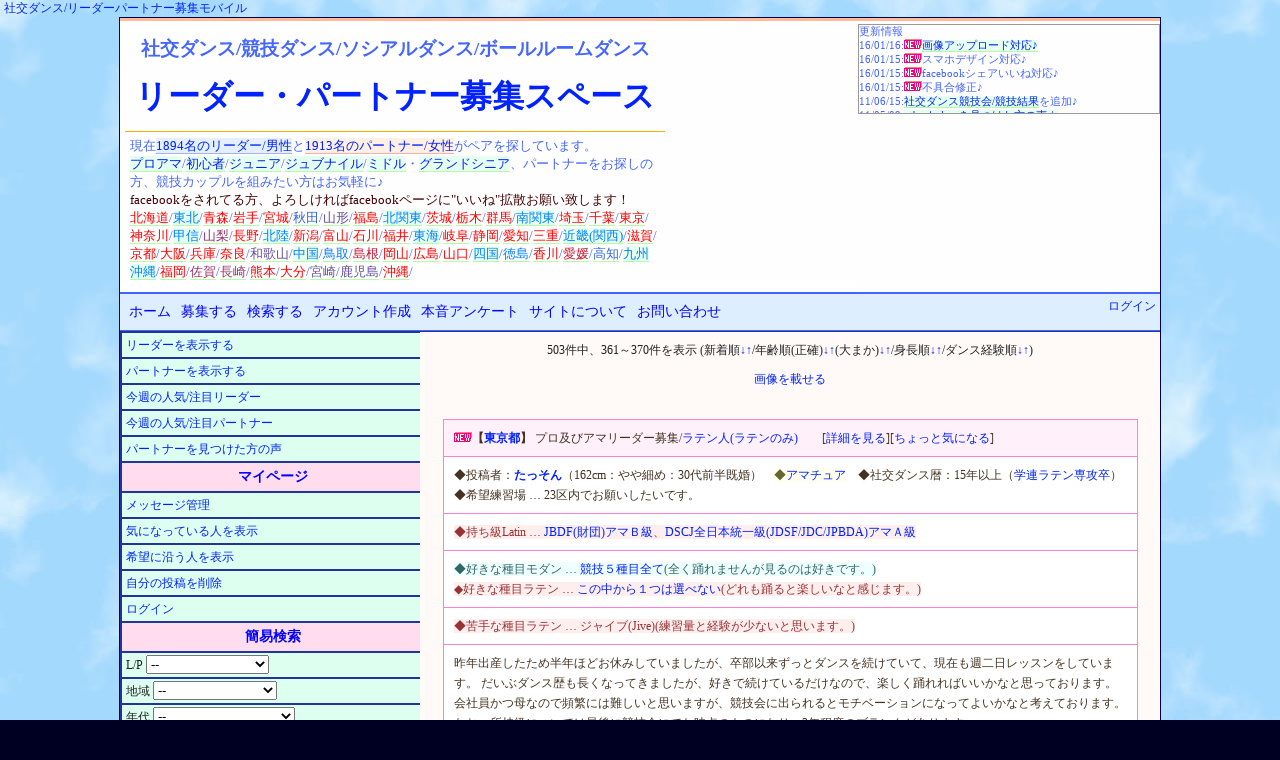

--- FILE ---
content_type: text/html;charset=euc-jp
request_url: https://www.shakodan.com/tunoru/?page_num=37&order_by=age-desc&gakuren_exp=3
body_size: 12987
content:
<html><head><title>学連OB/OGラテン(全日本学生競技ダンス連盟)リーダーパートナー募集</title><meta property="og:title" content="学連OB/OGラテン(全日本学生競技ダンス連盟)リーダーパートナー募集" /><meta property="og:url" content="http://wepcon.sub.jp/tunoru/" /><link rel="alternate" media="handheld" type="text/html" href="http://wepcon.sub.jp/tunoru/mobile/" />
<LINK rel=stylesheet href="style/main.css">
<meta http-equiv="Content-Type" content="text/html;" charset="EUC-JP">
<META NAME="keywords" lang="ja" content="ソシアルダンス、ボールルームダンス、ペア、カップル、ジュニア、ジュブナイル、シニア、グランドシニア">
<META name="description" content="社交ダンス競技ダンスのペア、リーダーパートナーを募集するサイトです。お見合い相手を探し、カップルで競技会、練習相手とパーティに。ソシアルダンス・ボールルームダンスを楽しもう！ジュニア/ジュブナイルからシニア/グランドシニアまで、北海道から東北/関東/中部/近畿/四国/中国/九州沖縄まで。">
<meta name="viewport" content="width=device-width,initial-scale=1">
<meta property="og:type" content="website" />
<meta property="og:image" content="http://wepcon.sub.jp/tunoru/image/samnail.jpg" />
<meta property="fb:app_id" content="1699532283667024" />
<script src="js/prototype.js" type="text/javascript" charset="EUC-JP"></script>
<script src="js/wepcon.js" type="text/javascript" charset="EUC-JP"></script>

<script src="addrajax/prototype.js"></script>
<script src="addrajax/addrajax.js" charset="UTF-8"></script>
<script><!--
    Event.observe(window,'load',function(){
        var dd = new ADDRAjax( 'pref', 'city' );
        dd.JSONDATA = 'addrajax/data';
        dd.init();
    });
//--></script>
</head>
<body>
<script async src="//pagead2.googlesyndication.com/pagead/js/adsbygoogle.js"></script>
<script>
  (adsbygoogle = window.adsbygoogle || []).push({
    google_ad_client: "ca-pub-7173966632719905",
    enable_page_level_ads: true
  });
</script>
<div id="fb-root"></div>
<script>(function(d, s, id) {
  var js, fjs = d.getElementsByTagName(s)[0];
  if (d.getElementById(id)) return;
  js = d.createElement(s); js.id = id;
  js.src = "//connect.facebook.net/ja_JP/sdk.js#xfbml=1&version=v2.5&appId=1699532283667024";
  fjs.parentNode.insertBefore(js, fjs);
}(document, 'script', 'facebook-jssdk'));</script>
<script>(function(d, s, id) {
  var js, fjs = d.getElementsByTagName(s)[0];
  if (d.getElementById(id)) return;
  js = d.createElement(s); js.id = id;
  js.src = "//connect.facebook.net/ja_JP/sdk.js#xfbml=1&version=v2.5&appId=1699532283667024";
  fjs.parentNode.insertBefore(js, fjs);
}(document, 'script', 'facebook-jssdk'));</script>
<!--
<script type="text/javascript"><!-
google_ad_client = "pub-7173966632719905";
/* 728x90, 作成済み 09/10/05 */
google_ad_slot = "6860005652";
google_ad_width = 728;
google_ad_height = 90;
//->
</script>
<script type="text/javascript"
src="http://pagead2.googlesyndication.com/pagead/show_ads.js">
</script>

<script type="text/javascript"><!-
google_ad_client = "pub-7173966632719905";
/* 728x15, 作成済み 09/10/13 */
google_ad_slot = "4338678536";
google_ad_width = 728;
google_ad_height = 15;
//->
</script>
<script type="text/javascript"
src="http://pagead2.googlesyndication.com/pagead/show_ads.js">
</script>
-->
<div align="left"><a href="http://wepcon.sub.jp/tunoru/mobile/">社交ダンス/リーダーパートナー募集モバイル</a></div>
<div id="base"><div id="ads_title_2"><!-- リパ上レスポLink -->
<ins class="adsbygoogle"
     style="display:block"
     data-ad-client="ca-pub-7173966632719905"
     data-ad-slot="8875575259"
     data-ad-format="link"></ins>
<script>
(adsbygoogle = window.adsbygoogle || []).push({});
</script>
</div><div id="title"><div class="title_1"><p class="title_sub">社交ダンス/競技ダンス/ソシアルダンス<span class="ballroomdance_pc">/ボールルームダンス</span></p><h1><a href="./">リーダー・パートナー募集スペース</a></h1><p>現在<a href="./?reqruit_type=0" class="leader">1894名のリーダー/男性</a>と<a href="./?reqruit_type=1" class="partner">1913名のパートナー/女性</a>がペアを探しています。<br><a href="./?play_style=2">プロ</a><a href="./?play_style=0">アマ</a>/<a href="./?dance_exp=1">初心者</a>/<a href="./?age_rough_group=12">ジュニア</a>/<a href="./?age_rough_group=11">ジュブナイル</a>/<a href="./?age_rough_group=14">ミドル</a>・<a href="./?age_rough_group=15">グランド</a><a href="./?age_rough_group=13">シニア</a>、パートナーをお探しの方、競技カップルを組みたい方はお気軽に♪<br><span style="color:440000">facebookをされてる方、よろしければfacebookページに"いいね"拡散お願い致します！</span><br><a style='color:rgb(3550,-1647,-3295);background-color:#ffffff;' href='?pref=北海道'>北海道</a>/<a style='color:rgb(0,127,255);' href='?pref=<東北地方>'>東北</a>/<a style='color:rgb(350,-47,-95);background-color:#ffffff;' href='?pref=青森県'>青森</a>/<a style='color:rgb(850,-297,-595);background-color:#ffffff;' href='?pref=岩手県'>岩手</a>/<a style='color:rgb(1500,-622,-1245);background-color:#ffffff;' href='?pref=宮城県'>宮城</a>/<a style='color:rgb(50,102,205);background-color:#ffffff;' href='?pref=秋田県'>秋田</a>/<a style='color:rgb(100,77,155);background-color:#ffffff;' href='?pref=山形県'>山形</a>/<a style='color:rgb(700,-222,-445);background-color:#ffffff;' href='?pref=福島県'>福島</a>/<a style='color:rgb(0,127,255);' href='?pref=<北関東>'>北関東</a>/<a style='color:rgb(1800,-772,-1545);background-color:#ffffff;' href='?pref=茨城県'>茨城</a>/<a style='color:rgb(750,-247,-495);background-color:#ffffff;' href='?pref=栃木県'>栃木</a>/<a style='color:rgb(900,-322,-645);background-color:#ffffff;' href='?pref=群馬県'>群馬</a>/<a style='color:rgb(0,127,255);' href='?pref=<南関東(首都圏)>'>南関東</a>/<a style='color:rgb(13200,-6472,-12945);background-color:#ffffff;' href='?pref=埼玉県'>埼玉</a>/<a style='color:rgb(10800,-5272,-10545);background-color:#ffffff;' href='?pref=千葉県'>千葉</a>/<a style='color:rgb(79500,-39622,-79245);background-color:#ffffff;' href='?pref=東京都'>東京</a>/<a style='color:rgb(21050,-10397,-20795);background-color:#ffffff;' href='?pref=神奈川県'>神奈川</a>/<a style='color:rgb(0,127,255);' href='?pref=<甲信地方(中部)>'>甲信</a>/<a style='color:rgb(150,52,105);background-color:#ffffff;' href='?pref=山梨県'>山梨</a>/<a style='color:rgb(700,-222,-445);background-color:#ffffff;' href='?pref=長野県'>長野</a>/<a style='color:rgb(0,127,255);' href='?pref=<北陸地方(中部)>'>北陸</a>/<a style='color:rgb(1100,-422,-845);background-color:#ffffff;' href='?pref=新潟県'>新潟</a>/<a style='color:rgb(450,-97,-195);background-color:#ffffff;' href='?pref=富山県'>富山</a>/<a style='color:rgb(350,-47,-95);background-color:#ffffff;' href='?pref=石川県'>石川</a>/<a style='color:rgb(300,-22,-45);background-color:#ffffff;' href='?pref=福井県'>福井</a>/<a style='color:rgb(0,127,255);' href='?pref=<東海地方(中部)>'>東海</a>/<a style='color:rgb(400,-72,-145);background-color:#ffffff;' href='?pref=岐阜県'>岐阜</a>/<a style='color:rgb(1700,-722,-1445);background-color:#ffffff;' href='?pref=静岡県'>静岡</a>/<a style='color:rgb(8450,-4097,-8195);background-color:#ffffff;' href='?pref=愛知県'>愛知</a>/<a style='color:rgb(700,-222,-445);background-color:#ffffff;' href='?pref=三重県'>三重</a>/<a style='color:rgb(0,127,255);' href='?pref=<近畿地方(関西)>'>近畿(関西)</a>/<a style='color:rgb(850,-297,-595);background-color:#ffffff;' href='?pref=滋賀県'>滋賀</a>/<a style='color:rgb(4900,-2322,-4645);background-color:#ffffff;' href='?pref=京都府'>京都</a>/<a style='color:rgb(19350,-9547,-19095);background-color:#ffffff;' href='?pref=大阪府'>大阪</a>/<a style='color:rgb(5700,-2722,-5445);background-color:#ffffff;' href='?pref=兵庫県'>兵庫</a>/<a style='color:rgb(700,-222,-445);background-color:#ffffff;' href='?pref=奈良県'>奈良</a>/<a style='color:rgb(100,77,155);background-color:#ffffff;' href='?pref=和歌山県'>和歌山</a>/<a style='color:rgb(0,127,255);' href='?pref=<中国地方>'>中国</a>/<a style='color:rgb(0,127,255);background-color:#ffffff;' href='?pref=鳥取県'>鳥取</a>/<a style='color:rgb(200,27,55);background-color:#ffffff;' href='?pref=島根県'>島根</a>/<a style='color:rgb(1500,-622,-1245);background-color:#ffffff;' href='?pref=岡山県'>岡山</a>/<a style='color:rgb(1050,-397,-795);background-color:#ffffff;' href='?pref=広島県'>広島</a>/<a style='color:rgb(300,-22,-45);background-color:#ffffff;' href='?pref=山口県'>山口</a>/<a style='color:rgb(0,127,255);' href='?pref=<四国地方>'>四国</a>/<a style='color:rgb(0,127,255);background-color:#ffffff;' href='?pref=徳島県'>徳島</a>/<a style='color:rgb(500,-122,-245);background-color:#ffffff;' href='?pref=香川県'>香川</a>/<a style='color:rgb(200,27,55);background-color:#ffffff;' href='?pref=愛媛県'>愛媛</a>/<a style='color:rgb(50,102,205);background-color:#ffffff;' href='?pref=高知県'>高知</a>/<a style='color:rgb(0,127,255);' href='?pref=<九州沖縄>'>九州沖縄</a>/<a style='color:rgb(3700,-1722,-3445);background-color:#ffffff;' href='?pref=福岡県'>福岡</a>/<a style='color:rgb(150,52,105);background-color:#ffffff;' href='?pref=佐賀県'>佐賀</a>/<a style='color:rgb(150,52,105);background-color:#ffffff;' href='?pref=長崎県'>長崎</a>/<a style='color:rgb(600,-172,-345);background-color:#ffffff;' href='?pref=熊本県'>熊本</a>/<a style='color:rgb(400,-72,-145);background-color:#ffffff;' href='?pref=大分県'>大分</a>/<a style='color:rgb(100,77,155);background-color:#ffffff;' href='?pref=宮崎県'>宮崎</a>/<a style='color:rgb(100,77,155);background-color:#ffffff;' href='?pref=鹿児島県'>鹿児島</a>/<a style='color:rgb(350,-47,-95);background-color:#ffffff;' href='?pref=沖縄県'>沖縄</a>/</p></div><div class="title_2"><div class="fb-page" data-href="https://www.facebook.com/lets.couple" data-tabs="timeline" data-width="500" data-height="285" data-small-header="true" data-adapt-container-width="true" data-hide-cover="false" data-show-facepile="true"><div class="fb-xfbml-parse-ignore"><blockquote cite="https://www.facebook.com/lets.couple"><a href="https://www.facebook.com/lets.couple">リーダーパートナー募集スペース</a></blockquote></div></div></div><p id="update">更新情報<br>16/01/16:<img src="./image/new_partner.gif"><a href="./?mode=upload">画像アップロード対応♪</a><br>16/01/15:<img src="./image/new_partner.gif">スマホデザイン対応♪<br>16/01/15:<img src="./image/new_partner.gif">facebookシェアいいね対応♪<br>16/01/15:<img src="./image/new_partner.gif">不具合修正♪<br>11/06/15:<a href="../competition/">社交ダンス競技会/競技結果</a>を追加♪<br>11/05/09:<a href="./?mode=voice">パートナーを見つけた方の声☆</a><br>11/04/22:<a href="./?reqruit_type=0&popularity=1">今週の注目リーダー</a>&<a href="./?reqruit_type=1&popularity=1">パートナー</a><br>11/04/11:<a href="./mypage.cgi">メッセージ管理ページ</a>追加！<br>11/04/07:<a href="./mypage.cgi?interested_dancers=1">ちょっと気になる人ページ</a>追加！<br>10/12/06:<a href="./?mode=vote">カップルの本音アンケート</a>開催！<br>10/10/15:<a href="../book/">社交ダンス書籍(本/雑誌)ナビ</a>追加♪<br>10/10/05:<a href="../movie/">社交ダンス動画ナビ</a>を追加♪<br>10/06/24:<a href="../toukou/">社交ダンス情報投稿スペース</a>を追加♪<br>10/05/16:簡易検索に煙草/結婚を追加しました♪<br>10/05/05:試験的に<a href="./?marriage=0">独身</a>/<a href="./?marriage=1">既婚</a>と、独身/既婚の希望を入力できるようにしました♪<br>10/05/05:煙草(喫煙/<a href="./?smoker=0">非喫煙</a>)についてと喫煙/<a href="./?object_smoker=3">非喫煙</a>の希望を入力できるようにしました♪<br>10/04/15:学連(学生)で検索できるようにしました♪<br>10/04/15:学連の項目に"<a href="./?gakuren_exp=4">現役スタンダード専攻</a>"と"<a href="./?gakuren_exp=5"><span class="latin">現役ラテン専攻</span></a>"の選択肢を増やしました♪<br>10/01/25:一度に<a href="./?page_num=-1">全件表示</a>できるようにしました♪<br>09/12/06:並べ替えをできるようにしました♪<br>09/12/05:簡易検索に身長を追加しました♪<br>09/12/05:表示を10件毎にしました♪<br>09/12/01:希望練習場所を自由に記述できるようにしました♪<br>09/11/26:管理人より<a href="./?command=about">お願いメッセージ</a>追加♪<br>09/11/17:<a href="./mobile">携帯/モバイル</a>対応♪<br>09/11/10:簡易検索の各項目に人数を表示♪<br>09/10/30:地域検索を簡易検索に発展♪<br>09/10/27:募集項目に好きな種目/苦手な種目<br>09/10/27:ステップ/フィガー/プロダンサーを追加<br>09/10/21:サイト内フリーワード検索を追加<br>09/10/09:都道府県の横に登録人数を表示♪<br>09/10/03:詳細を見るボタンを追加<br>09/10/03:細部修正＆調整<br>09/09/16:デザインを変更(マイナーチェンジ)<br>09/09/16:リンクページを追加<br>09/09/04:要望・お問い合わせページを追加<br>09/09/04:地方検索を追加<br>09/08/24:自己PRの文字数制限を修正<br>09/07/28:サイトオープン<br></p><div id="ads_title"><div class=ads_pc>
<!-- リパ上レスポンシブ -->
<ins class="adsbygoogle"
     style="display:block"
     data-ad-client="ca-pub-7173966632719905"
     data-ad-slot="5576175252"
     data-ad-format="auto"></ins>
<script>
(adsbygoogle = window.adsbygoogle || []).push({});
</script>
</div>
<div class=ads_sp>
<!-- リパ上レスモバ -->
<ins class="adsbygoogle"
     style="display:block"
     data-ad-client="ca-pub-7173966632719905"
     data-ad-slot="6458441650"
     data-ad-format="auto"></ins>
<script>
(adsbygoogle = window.adsbygoogle || []).push({});
</script>
</div>
</div>
</div><div class="main_menu">
<nav class="menu">
	<ul>
		<li class="off"><a href="./">ホーム</a></li>
<li class="off"><a href="./?mode=reqruit">募集する</a></li>		<li class="off"><a href="./?mode=search">検索する</a></li>
		<li class="off_wide"><a href="./?command=register">アカウント作成</a></li>
		<li class="off_wide"><a href="./?mode=vote">本音アンケート</a></li>
		<li class="off_wide"><a href="./?command=about">サイトについて</a></li>
		<li class="off_wide"><a href="./?command=contact">お問い合わせ</a></li>
		<!--<li class="off"><a href="config.cgi">設定</a></li>-->
	</ul>
</nav>
<div id="login"><a href='login.cgi'>ログイン</a></div>
</div>
<div id="sub_menu"><div class="sub_menu_1"><ul>
<li><a href="./?reqruit_type=0">リーダーを表示する</a></li>
<li><a href="./?reqruit_type=1">パートナーを表示する</a></li>
<li><a href="./?reqruit_type=0&popularity=1">今週の人気/注目リーダー</a></li>
<li><a href="./?reqruit_type=1&popularity=1">今週の人気/注目パートナー</a></li>
<!--<li><a href="./">全て表示する</a></li>-->
<li><a href="./?mode=voice">パートナーを見つけた方の声</a></li>
</ul>
<h3>マイページ</h3><ul>
<li><a href="./mypage.cgi">メッセージ管理</a></li>
<li><a href="./mypage.cgi?interested_dancers=1">気になっている人を表示</a></li>
<li><a href="./?view_hope=1">希望に沿う人を表示</a></li>
<li><a href='./?mode=delete'>自分の投稿を削除</a></li>
<li><a href='login.cgi'>ログイン</a></li>
</ul>
<form name="reqruit_dancers" action="index.cgi" method="get"><h3>簡易検索</h3><ul><li>L/P <select name="reqruit_type"><option value='-1'>--</option><option value=0>リーダー(1894)</option><option value=1>パートナー(1913)</option></select></li><li>地域 <select name="pref"><option value='-1'>--</option><option value='北海道'>北海道(71)</option><option value='<東北地方>'><東北地方></option><option value='青森県'>青森県(7)</option><option value='岩手県'>岩手県(17)</option><option value='宮城県'>宮城県(30)</option><option value='秋田県'>秋田県(1)</option><option value='山形県'>山形県(2)</option><option value='福島県'>福島県(14)</option><option value='<北関東>'><北関東></option><option value='茨城県'>茨城県(36)</option><option value='栃木県'>栃木県(15)</option><option value='群馬県'>群馬県(18)</option><option value='<南関東(首都圏)>'><南関東(首都圏)></option><option value='埼玉県'>埼玉県(264)</option><option value='千葉県'>千葉県(216)</option><option value='東京都'>東京都(1590)</option><option value='神奈川県'>神奈川県(421)</option><option value='<甲信地方(中部)>'><甲信地方(中部)></option><option value='山梨県'>山梨県(3)</option><option value='長野県'>長野県(14)</option><option value='<北陸地方(中部)>'><北陸地方(中部)></option><option value='新潟県'>新潟県(22)</option><option value='富山県'>富山県(9)</option><option value='石川県'>石川県(7)</option><option value='福井県'>福井県(6)</option><option value='<東海地方(中部)>'><東海地方(中部)></option><option value='岐阜県'>岐阜県(8)</option><option value='静岡県'>静岡県(34)</option><option value='愛知県'>愛知県(169)</option><option value='三重県'>三重県(14)</option><option value='<近畿地方(関西)>'><近畿地方(関西)></option><option value='滋賀県'>滋賀県(17)</option><option value='京都府'>京都府(98)</option><option value='大阪府'>大阪府(387)</option><option value='兵庫県'>兵庫県(114)</option><option value='奈良県'>奈良県(14)</option><option value='和歌山県'>和歌山県(2)</option><option value='<中国地方>'><中国地方></option><option value='鳥取県'>鳥取県</option><option value='島根県'>島根県(4)</option><option value='岡山県'>岡山県(30)</option><option value='広島県'>広島県(21)</option><option value='山口県'>山口県(6)</option><option value='<四国地方>'><四国地方></option><option value='徳島県'>徳島県</option><option value='香川県'>香川県(10)</option><option value='愛媛県'>愛媛県(4)</option><option value='高知県'>高知県(1)</option><option value='<九州沖縄>'><九州沖縄></option><option value='福岡県'>福岡県(74)</option><option value='佐賀県'>佐賀県(3)</option><option value='長崎県'>長崎県(3)</option><option value='熊本県'>熊本県(12)</option><option value='大分県'>大分県(8)</option><option value='宮崎県'>宮崎県(2)</option><option value='鹿児島県'>鹿児島県(2)</option><option value='沖縄県'>沖縄県(7)</option></select></li><li>年代 <select name="age_rough_group"><option value='-1'>--</option><option value=0>10歳未満(14)</option><option value=1>10代(112)</option><option value=2>20代(1548)</option><option value=3>30代(983)</option><option value=4>40代(464)</option><option value=5>50代(422)</option><option value=6>60代(231)</option><option value=7>70代(31)</option><option value=8>80代(2)</option><option value=9>90代</option><option value=10>100歳以上</option><option value=11>ジュブナイル(21)</option><option value=12>ジュニア(52)</option><option value=13>シニア(1593)</option><option value=14>ミドルシニア(944)</option><option value=15>グランドシニア(509)</option></select></li><li>身長 <select name="height_group"><option value='-1'>--</option><option value=0>150cm未満(39)</option><option value=1>150～159cm(915)</option><option value=2>160～169cm(1362)</option><option value=3>170～179cm(1266)</option><option value=4>180～189cm(222)</option><option value=5>190cm以上(3)</option></select></li><li>A/P <select name="play_style"><option value='-1'>--</option><option value=0>アマチュア(2849)</option><option value=1>プロ志望(311)</option><option value=2>プロ(647)</option></select></li><li>S/L <select name="dance_style"><option value='-1'>--</option><option value=0>どちらでも良い(616)</option><option value=1>ｽﾀﾝﾀﾞｰﾄﾞのみ(554)</option><option value=2>ｽﾀﾝﾒｲﾝ両方(789)</option><option value=3>ラテンのみ(236)</option><option value=4>ﾗﾃﾝﾒｲﾝ両方(673)</option><option value=5>ﾊﾞﾗﾝｽよく両方(679)</option><option value=6>その都度両方(260)</option></select></li><li>学連<select name="gakuren_exp"><option value='-1'>--</option><option value=0>経験なし(2286)</option><option value=1>経験あり(394)</option><option value=2>ｽﾀﾝﾀﾞｰﾄﾞ専攻卒(552)</option><option value=3 selected>ラテン専攻卒(503)</option><option value=4>現役ｽﾀﾝﾀﾞｰﾄﾞ(37)</option><option value=5>現役ラテン(35)</option></select></li><li>級Ｌ/JBDF<select name="latin_jbdf"><option value='-1'>--</option><option value=0>なし(3077)</option><option value=1>アマ６級(1)</option><option value=2>アマ５級</option><option value=3>アマ４級</option><option value=4>アマ３級(2)</option><option value=5>アマ２級(1)</option><option value=6>アマ１級(3)</option><option value=7>アマＧ級(4)</option><option value=8>アマＦ級(9)</option><option value=9>アマＥ級(18)</option><option value=10>アマＤ級(59)</option><option value=11>アマＣ級(132)</option><option value=12>アマＢ級(187)</option><option value=13>アマＡ級(82)</option><option value=14>アマＳＡ級</option><option value=15>プロＤ級(54)</option><option value=16>プロＣ級(112)</option><option value=17>プロＢ級(56)</option><option value=18>プロＡ級(10)</option><option value=19>プロＳＡ級</option></select></li><li>級Ｌ/DSCJ<select name="latin_jdsf"><option value='-1'>--</option><option value=0>なし(3321)</option><option value=1>アマ６級</option><option value=2>アマ５級</option><option value=3>アマ４級</option><option value=4>アマ３級(5)</option><option value=5>アマ２級(2)</option><option value=6>アマ１級(5)</option><option value=7>アマＤ級(52)</option><option value=8>アマＣ級(86)</option><option value=9>アマＢ級(110)</option><option value=10>アマＡ級(166)</option><option value=11>アマＳＡ級</option><option value=12>プロＤ級(13)</option><option value=13>プロＣ級(8)</option><option value=14>プロＢ級(10)</option><option value=15>プロＡ級(29)</option><option value=16>プロＳＡ級</option></select></li><li>級Ｌ/JCF　<select name="latin_jcf"><option value='-1'>--</option><option value=0>なし(3687)</option><option value=1>アマ６級</option><option value=2>アマ５級</option><option value=3>アマ４級</option><option value=4>アマ３級</option><option value=5>アマ２級(1)</option><option value=6>アマ１級(1)</option><option value=7>アマＤ級(8)</option><option value=8>アマＣ級(17)</option><option value=9>アマＢ級(19)</option><option value=10>アマＡ級(25)</option><option value=11>アマＳＡ級</option><option value=12>プロＤ級(6)</option><option value=13>プロＣ級(7)</option><option value=14>プロＢ級(8)</option><option value=15>プロＡ級(28)</option><option value=16>プロＳＡ級</option></select></li><li>級Ｓ/JBDF<select name="standard_jbdf"><option value='-1'>--</option><option value=0>なし(2973)</option><option value=1>アマ６級</option><option value=2>アマ５級</option><option value=3>アマ４級</option><option value=4>アマ３級</option><option value=5>アマ２級(1)</option><option value=6>アマ１級(6)</option><option value=7>アマＧ級(2)</option><option value=8>アマＦ級(15)</option><option value=9>アマＥ級(19)</option><option value=10>アマＤ級(76)</option><option value=11>アマＣ級(189)</option><option value=12>アマＢ級(206)</option><option value=13>アマＡ級(56)</option><option value=14>アマＳＡ級(1)</option><option value=15>プロＤ級(72)</option><option value=16>プロＣ級(145)</option><option value=17>プロＢ級(41)</option><option value=18>プロＡ級(4)</option><option value=19>プロＳＡ級(1)</option></select></li><li>級Ｓ/DSCJ<select name="standard_jdsf"><option value='-1'>--</option><option value=0>なし(3199)</option><option value=1>アマ６級</option><option value=2>アマ５級</option><option value=3>アマ４級</option><option value=4>アマ３級(1)</option><option value=5>アマ２級(3)</option><option value=6>アマ１級(6)</option><option value=7>アマＤ級(64)</option><option value=8>アマＣ級(104)</option><option value=9>アマＢ級(154)</option><option value=10>アマＡ級(211)</option><option value=11>アマＳＡ級(1)</option><option value=12>プロＤ級(16)</option><option value=13>プロＣ級(15)</option><option value=14>プロＢ級(13)</option><option value=15>プロＡ級(20)</option><option value=16>プロＳＡ級</option></select></li><li>級Ｓ/JCF　<select name="standard_jcf"><option value='-1'>--</option><option value=0>なし(3653)</option><option value=1>アマ６級</option><option value=2>アマ５級(1)</option><option value=3>アマ４級</option><option value=4>アマ３級</option><option value=5>アマ２級</option><option value=6>アマ１級(2)</option><option value=7>アマＤ級(12)</option><option value=8>アマＣ級(17)</option><option value=9>アマＢ級(23)</option><option value=10>アマＡ級(40)</option><option value=11>アマＳＡ級</option><option value=12>プロＤ級(6)</option><option value=13>プロＣ級(5)</option><option value=14>プロＢ級(24)</option><option value=15>プロＡ級(24)</option><option value=16>プロＳＡ級</option></select></li><li>煙草 <select name="smoker"><option value='-1'>--</option><option value=0>非喫煙者(2817)</option><option value=1>喫煙者(115)</option></select></li><li>結婚 <select name="marriage"><option value='-1'>--</option><option value=0>独身(2116)</option><option value=1>既婚(694)</option></select></li><li style="text-align:center;"><input type="submit" name="submit" value="探す"></li></ul></form><div class="ads_sub_menu_2"><!-- リパ左レスポ -->
<ins class="adsbygoogle"
     style="display:block"
     data-ad-client="ca-pub-7173966632719905"
     data-ad-slot="4059182050"
     data-ad-format="vertical"></ins>
<script>
(adsbygoogle = window.adsbygoogle || []).push({});
</script>
</div><h3>サイト内フリーワード検索</h3><div class="ads_search">
<form action="http://wepcon.sub.jp/tunoru/search.cgi" id="cse-search-box">
  <div>
    <input type="hidden" name="cx" value="partner-pub-7173966632719905:4ytycmq1zv3" />
    <input type="hidden" name="cof" value="FORID:11" />
    <input type="hidden" name="ie" value="EUC-JP" />
    <input type="text" name="q" size="20" />
    <input type="submit" name="sa" value="&#x691c;&#x7d22;" />
  </div>
</form>
<script type="text/javascript" src="http://www.google.co.jp/cse/brand?form=cse-search-box&amp;lang=ja"></script>
</div>
<h3>社交ダンス姉妹サイト</h3><ul><li><a href="../circle/">社交ダンスサークル募集</a></li><li><a href="http://hb.afl.rakuten.co.jp/hgc/0c51bf04.97f87d48.0c51bf04.97f87d48/_RTogcl10000001?pc=http%3A%2F%2Fecustom.listing.rakuten.co.jp%2Frms%2Fsd%2Fecustom%2Fmall%3Fg%3D214682%26nm%3D%25BC%25D2%25B8%25F2%25A5%25C0%25A5%25F3%25A5%25B9%25A5%25A6%25A5%25A7%25A5%25A2%2528%25A5%25C9%25A5%25EC%25A5%25B9%252F%25CE%25FD%25BD%25AC%25C3%25E5%2529%25A5%25B7%25A5%25E7%25A5%25C3%25A5%25D7%26bk%3Dwepcon.sub.jp%252Ftunoru%252F%26hd%3D%26cl%3DC00012%26aid%3D0c51bf04.97f87d48" target="_blank">社交ダンスドレス衣装</a></li><li><a href="http://wepcon.sub.jp/toukou/?facilities=10">社交ダンス練習場レッスン</a></li><li><a href="../movie/">社交ダンス動画ステップ</a></li><li><a href="../book/">社交ダンス書籍(本/雑誌)</a></li><li><a href="../competition/">社交ダンス競技会/競技結果</a></li><li><a href="./link.cgi">リンク</a></li></ul></div><div class="sub_menu_2"><h3>社交ダンス競技アイテム</h3><div class="padding_less"><div class="rakuten_300"><a href="http://hb.afl.rakuten.co.jp/hgc/0c60650f.a361697b.0c606510.f1c749c7/?pc=http%3a%2f%2fitem.rakuten.co.jp%2fayukaman%2fitem_sk-1-80%2f%3fscid%3daf_link_img&amp;m=http%3a%2f%2fm.rakuten.co.jp%2fayukaman%2fi%2f10001166%2f" target="_blank"><img src ="http://hbb.afl.rakuten.co.jp/hgb/?pc=http%3a%2f%2fthumbnail.image.rakuten.co.jp%2f%400_mall%2fayukaman%2fcabinet%2fweb_img%2fimg62581945.jpg%3f_ex%3d300x300&amp;m=http%3a%2f%2fthumbnail.image.rakuten.co.jp%2f%400_mall%2fayukaman%2fcabinet%2fweb_img%2fimg62581945.jpg%3f_ex%3d80x80" border="0"></a><a href="http://hb.afl.rakuten.co.jp/hgc/14b262fd.862403b9.14b262fe.5e6e5fc2/?pc=http%3a%2f%2fitem.rakuten.co.jp%2fmydream-shop%2f0070-1158%2f%3fscid%3daf_link_img&amp;m=http%3a%2f%2fm.rakuten.co.jp%2fmydream-shop%2fi%2f10000153%2f" target="_blank"><img src ="http://hbb.afl.rakuten.co.jp/hgb/?pc=http%3a%2f%2fthumbnail.image.rakuten.co.jp%2f%400_mall%2fmydream-shop%2fcabinet%2fproduct_thum01%2f0070-1158_001.jpg%3f_ex%3d300x300&amp;m=http%3a%2f%2fthumbnail.image.rakuten.co.jp%2f%400_mall%2fmydream-shop%2fcabinet%2fproduct_thum01%2f0070-1158_001.jpg%3f_ex%3d80x80" border="0"></a><a href="http://hb.afl.rakuten.co.jp/hgc/14b2636d.6d099b17.14b2636e.1379bd93/?pc=http%3a%2f%2fitem.rakuten.co.jp%2fnubra%2fsb_br%2f%3fscid%3daf_link_img&amp;m=http%3a%2f%2fm.rakuten.co.jp%2fnubra%2fi%2f10000545%2f" target="_blank"><img src ="http://hbb.afl.rakuten.co.jp/hgb/?pc=http%3a%2f%2fthumbnail.image.rakuten.co.jp%2f%400_mall%2fnubra%2fcabinet%2finner%2fsbb_01.jpg%3f_ex%3d300x300&amp;m=http%3a%2f%2fthumbnail.image.rakuten.co.jp%2f%400_mall%2fnubra%2fcabinet%2finner%2fsbb_01.jpg%3f_ex%3d80x80" border="0"></a><a href="http://hb.afl.rakuten.co.jp/hgc/0c623b7d.f25902e7.0c623b7e.c2df8c15/?pc=http%3a%2f%2fitem.rakuten.co.jp%2fdance-ss%2fa2176-75%2f%3fscid%3daf_link_img&amp;m=http%3a%2f%2fm.rakuten.co.jp%2fdance-ss%2fi%2f10000629%2f" target="_blank"><img src ="http://hbb.afl.rakuten.co.jp/hgb/?pc=http%3a%2f%2fthumbnail.image.rakuten.co.jp%2f%400_mall%2fdance-ss%2fcabinet%2flatin%2fa2176-75-1.jpg%3f_ex%3d300x300&amp;m=http%3a%2f%2fthumbnail.image.rakuten.co.jp%2f%400_mall%2fdance-ss%2fcabinet%2flatin%2fa2176-75-1.jpg%3f_ex%3d80x80" border="0"></a><a href="http://hb.afl.rakuten.co.jp/hgc/14b2637b.e98c1ed8.14b2637c.580f7402/?pc=http%3a%2f%2fitem.rakuten.co.jp%2fauc-barzaz%2fhb-2053%2f%3fscid%3daf_link_img&amp;m=http%3a%2f%2fm.rakuten.co.jp%2fauc-barzaz%2fi%2f10001631%2f" target="_blank"><img src ="http://hbb.afl.rakuten.co.jp/hgb/?pc=http%3a%2f%2fthumbnail.image.rakuten.co.jp%2f%400_mall%2fauc-barzaz%2fcabinet%2fnew%2fhb-2053_1.jpg%3f_ex%3d300x300&amp;m=http%3a%2f%2fthumbnail.image.rakuten.co.jp%2f%400_mall%2fauc-barzaz%2fcabinet%2fnew%2fhb-2053_1.jpg%3f_ex%3d80x80" border="0"></a><a href="http://hb.afl.rakuten.co.jp/hgc/0c623b7d.f25902e7.0c623b7e.c2df8c15/?pc=http%3a%2f%2fitem.rakuten.co.jp%2fdance-ss%2ff3016-11%2f%3fscid%3daf_link_img&amp;m=http%3a%2f%2fm.rakuten.co.jp%2fdance-ss%2fi%2f10000556%2f" target="_blank"><img src ="http://hbb.afl.rakuten.co.jp/hgb/?pc=http%3a%2f%2fthumbnail.image.rakuten.co.jp%2f%400_mall%2fdance-ss%2fcabinet%2fmens_latin%2ff3016-11-1b.jpg%3f_ex%3d300x300&amp;m=http%3a%2f%2fthumbnail.image.rakuten.co.jp%2f%400_mall%2fdance-ss%2fcabinet%2fmens_latin%2ff3016-11-1b.jpg%3f_ex%3d80x80" border="0"></a></div><div class="rakuten_128"><table border="0" cellpadding="0" cellspacing="0"><tr><td valign="top"><div style="border:1px none #000000;margin:0px;padding:6px 0px;background-color:#ffffff;width:160px;text-align:center;float:left"><a href="http://hb.afl.rakuten.co.jp/hgc/0c60650f.a361697b.0c606510.f1c749c7/?pc=http%3a%2f%2fitem.rakuten.co.jp%2fayukaman%2fitem_sk-1-80%2f%3fscid%3daf_link_tbl&amp;m=http%3a%2f%2fm.rakuten.co.jp%2fayukaman%2fi%2f10001166%2f" target="_blank" style="color:#0000ff;"><img src="http://hbb.afl.rakuten.co.jp/hgb/?pc=http%3a%2f%2fthumbnail.image.rakuten.co.jp%2f%400_mall%2fayukaman%2fcabinet%2fweb_img%2fimg62581945.jpg%3f_ex%3d128x128&amp;m=http%3a%2f%2fthumbnail.image.rakuten.co.jp%2f%400_mall%2fayukaman%2fcabinet%2fweb_img%2fimg62581945.jpg%3f_ex%3d80x80" alt="ロングスカート 社交ダンス 発表会 結婚式 フォーマル ステージ衣装 ドレス コーラス衣装 社交..." border="0" style="margin:0px;padding:0px"></a><p style="font-size:12px;line-height:1.4em;text-align:left;margin:0px;padding:2px 6px"><a href="http://hb.afl.rakuten.co.jp/hgc/0c60650f.a361697b.0c606510.f1c749c7/?pc=http%3a%2f%2fitem.rakuten.co.jp%2fayukaman%2fitem_sk-1-80%2f%3fscid%3daf_link_tbl&amp;m=http%3a%2f%2fm.rakuten.co.jp%2fayukaman%2fi%2f10001166%2f" target="_blank" style="color:#0000ff;">ロングスカート 社交ダンス 発表会 結婚式 フォーマル ステージ衣装 ドレス コーラス衣装 社交...</a><br><span style="color:#000000;">価格：3,280円（税込、送料別）</span><br></p></div></td></tr></table><table border="0" cellpadding="0" cellspacing="0"><tr><td valign="top"><div style="border:1px none #000000;margin:0px;padding:6px 0px;background-color:#ffffff;width:160px;text-align:center;float:left"><a href="http://hb.afl.rakuten.co.jp/hgc/14b262fd.862403b9.14b262fe.5e6e5fc2/?pc=http%3a%2f%2fitem.rakuten.co.jp%2fmydream-shop%2f0070-1158%2f%3fscid%3daf_link_tbl&amp;m=http%3a%2f%2fm.rakuten.co.jp%2fmydream-shop%2fi%2f10000153%2f" target="_blank" style="color:#0000ff;"><img src="http://hbb.afl.rakuten.co.jp/hgb/?pc=http%3a%2f%2fthumbnail.image.rakuten.co.jp%2f%400_mall%2fmydream-shop%2fcabinet%2fproduct_thum01%2f0070-1158_001.jpg%3f_ex%3d128x128&amp;m=http%3a%2f%2fthumbnail.image.rakuten.co.jp%2f%400_mall%2fmydream-shop%2fcabinet%2fproduct_thum01%2f0070-1158_001.jpg%3f_ex%3d80x80" alt="ドリーム プロイデア PROIDEA 背筋補整 背筋補整ベルト 背筋伸ばし 背筋サポートインナー 猫背 ..." border="0" style="margin:0px;padding:0px"></a><p style="font-size:12px;line-height:1.4em;text-align:left;margin:0px;padding:2px 6px"><a href="http://hb.afl.rakuten.co.jp/hgc/14b262fd.862403b9.14b262fe.5e6e5fc2/?pc=http%3a%2f%2fitem.rakuten.co.jp%2fmydream-shop%2f0070-1158%2f%3fscid%3daf_link_tbl&amp;m=http%3a%2f%2fm.rakuten.co.jp%2fmydream-shop%2fi%2f10000153%2f" target="_blank" style="color:#0000ff;">ドリーム プロイデア PROIDEA 背筋補整 背筋補整ベルト 背筋伸ばし 背筋サポートインナー 猫背 ...</a><br><span style="color:#000000;">価格：7,179円（税込、送料込）</span><br></p></div></td></tr></table><table border="0" cellpadding="0" cellspacing="0"><tr><td valign="top"><div style="border:1px none #000000;margin:0px;padding:6px 0px;background-color:#ffffff;width:160px;text-align:center;float:left"><a href="http://hb.afl.rakuten.co.jp/hgc/14b26302.befdf6b0.14b26303.507f416d/?pc=http%3a%2f%2fitem.rakuten.co.jp%2fzeroen%2fco7228bt%2f%3fscid%3daf_link_tbl&amp;m=http%3a%2f%2fm.rakuten.co.jp%2fzeroen%2fi%2f10943048%2f" target="_blank" style="color:#0000ff;"><img src="http://hbb.afl.rakuten.co.jp/hgb/?pc=http%3a%2f%2fthumbnail.image.rakuten.co.jp%2f%400_mall%2fzeroen%2fcabinet%2f250845603a92d1037c%2fco7228bt.jpg%3f_ex%3d128x128&amp;m=http%3a%2f%2fthumbnail.image.rakuten.co.jp%2f%400_mall%2fzeroen%2fcabinet%2f250845603a92d1037c%2fco7228bt.jpg%3f_ex%3d80x80" alt="あらゆる社交ダンス・シーンで定番の曲を収録。レッツダンス　POPS編　NKCD-7641?46" border="0" style="margin:0px;padding:0px"></a><p style="font-size:12px;line-height:1.4em;text-align:left;margin:0px;padding:2px 6px"><a href="http://hb.afl.rakuten.co.jp/hgc/14b26302.befdf6b0.14b26303.507f416d/?pc=http%3a%2f%2fitem.rakuten.co.jp%2fzeroen%2fco7228bt%2f%3fscid%3daf_link_tbl&amp;m=http%3a%2f%2fm.rakuten.co.jp%2fzeroen%2fi%2f10943048%2f" target="_blank" style="color:#0000ff;">あらゆる社交ダンス・シーンで定番の曲を収録。レッツダンス　POPS編　NKCD-7641?46</a><br><span style="color:#000000;">価格：11,311円（税込、送料込）</span><br></p></div></td></tr></table><table border="0" cellpadding="0" cellspacing="0"><tr><td valign="top"><div style="border:1px none #000000;margin:0px;padding:6px 0px;background-color:#ffffff;width:160px;text-align:center;float:left"><a href="http://hb.afl.rakuten.co.jp/hgc/14b2636d.6d099b17.14b2636e.1379bd93/?pc=http%3a%2f%2fitem.rakuten.co.jp%2fnubra%2fsb_br%2f%3fscid%3daf_link_tbl&amp;m=http%3a%2f%2fm.rakuten.co.jp%2fnubra%2fi%2f10000545%2f" target="_blank" style="color:#0000ff;"><img src="http://hbb.afl.rakuten.co.jp/hgb/?pc=http%3a%2f%2fthumbnail.image.rakuten.co.jp%2f%400_mall%2fnubra%2fcabinet%2finner%2fsbb_01.jpg%3f_ex%3d128x128&amp;m=http%3a%2f%2fthumbnail.image.rakuten.co.jp%2f%400_mall%2fnubra%2fcabinet%2finner%2fsbb_01.jpg%3f_ex%3d80x80" alt="背中のあいたドレスやオフショルのドレスに【送料無料】【社交ダンス用インナー】スキンボディ..." border="0" style="margin:0px;padding:0px"></a><p style="font-size:12px;line-height:1.4em;text-align:left;margin:0px;padding:2px 6px"><a href="http://hb.afl.rakuten.co.jp/hgc/14b2636d.6d099b17.14b2636e.1379bd93/?pc=http%3a%2f%2fitem.rakuten.co.jp%2fnubra%2fsb_br%2f%3fscid%3daf_link_tbl&amp;m=http%3a%2f%2fm.rakuten.co.jp%2fnubra%2fi%2f10000545%2f" target="_blank" style="color:#0000ff;">背中のあいたドレスやオフショルのドレスに【送料無料】【社交ダンス用インナー】スキンボディ...</a><br><span style="color:#000000;">価格：7,549円（税込、送料込）</span><br></p></div></td></tr></table><table border="0" cellpadding="0" cellspacing="0"><tr><td valign="top"><div style="border:1px none #000000;margin:0px;padding:6px 0px;background-color:#ffffff;width:160px;text-align:center;float:left"><a href="http://hb.afl.rakuten.co.jp/hgc/0c390d91.567596c4.0c390d92.177ec500/?pc=http%3a%2f%2fitem.rakuten.co.jp%2fdance%2fcap-502%2f%3fscid%3daf_link_tbl&amp;m=http%3a%2f%2fm.rakuten.co.jp%2fdance%2fi%2f10001389%2f" target="_blank" style="color:#0000ff;"><img src="http://hbb.afl.rakuten.co.jp/hgb/?pc=http%3a%2f%2fthumbnail.image.rakuten.co.jp%2f%400_mall%2fdance%2fcabinet%2fgoods%2fcap502.jpg%3f_ex%3d128x128&amp;m=http%3a%2f%2fthumbnail.image.rakuten.co.jp%2f%400_mall%2fdance%2fcabinet%2fgoods%2fcap502.jpg%3f_ex%3d80x80" alt="ダンス シューズ 社交ダンス シューズ【モニシャン】ダンス 用品 靴　CAP-502★ダンスシューズ..." border="0" style="margin:0px;padding:0px"></a><p style="font-size:12px;line-height:1.4em;text-align:left;margin:0px;padding:2px 6px"><a href="http://hb.afl.rakuten.co.jp/hgc/0c390d91.567596c4.0c390d92.177ec500/?pc=http%3a%2f%2fitem.rakuten.co.jp%2fdance%2fcap-502%2f%3fscid%3daf_link_tbl&amp;m=http%3a%2f%2fm.rakuten.co.jp%2fdance%2fi%2f10001389%2f" target="_blank" style="color:#0000ff;">ダンス シューズ 社交ダンス シューズ【モニシャン】ダンス 用品 靴　CAP-502★ダンスシューズ...</a><br><span style="color:#000000;">価格：450円（税込、送料別）</span><br></p></div></td></tr></table><table border="0" cellpadding="0" cellspacing="0"><tr><td valign="top"><div style="border:1px none #000000;margin:0px;padding:6px 0px;background-color:#ffffff;width:160px;text-align:center;float:left"><a href="http://hb.afl.rakuten.co.jp/hgc/14b2637b.e98c1ed8.14b2637c.580f7402/?pc=http%3a%2f%2fitem.rakuten.co.jp%2fauc-barzaz%2fhb-2053%2f%3fscid%3daf_link_tbl&amp;m=http%3a%2f%2fm.rakuten.co.jp%2fauc-barzaz%2fi%2f10001631%2f" target="_blank" style="color:#0000ff;"><img src="http://hbb.afl.rakuten.co.jp/hgb/?pc=http%3a%2f%2fthumbnail.image.rakuten.co.jp%2f%400_mall%2fauc-barzaz%2fcabinet%2fnew%2fhb-2053_1.jpg%3f_ex%3d128x128&amp;m=http%3a%2f%2fthumbnail.image.rakuten.co.jp%2f%400_mall%2fauc-barzaz%2fcabinet%2fnew%2fhb-2053_1.jpg%3f_ex%3d80x80" alt="ドレスに合うチョーカー ドレスネックレス パーティー チョーカー 首飾り パーティー パールの..." border="0" style="margin:0px;padding:0px"></a><p style="font-size:12px;line-height:1.4em;text-align:left;margin:0px;padding:2px 6px"><a href="http://hb.afl.rakuten.co.jp/hgc/14b2637b.e98c1ed8.14b2637c.580f7402/?pc=http%3a%2f%2fitem.rakuten.co.jp%2fauc-barzaz%2fhb-2053%2f%3fscid%3daf_link_tbl&amp;m=http%3a%2f%2fm.rakuten.co.jp%2fauc-barzaz%2fi%2f10001631%2f" target="_blank" style="color:#0000ff;">ドレスに合うチョーカー ドレスネックレス パーティー チョーカー 首飾り パーティー パールの...</a><br><span style="color:#000000;">価格：3,580円（税込、送料込）</span><br></p></div></td></tr></table><table border="0" cellpadding="0" cellspacing="0"><tr><td valign="top"><div style="border:1px none #000000;margin:0px;padding:6px 0px;background-color:#ffffff;width:160px;text-align:center;float:left"><a href="http://hb.afl.rakuten.co.jp/hgc/0c390d91.567596c4.0c390d92.177ec500/?pc=http%3a%2f%2fitem.rakuten.co.jp%2fdance%2ffx5107%2f%3fscid%3daf_link_tbl&amp;m=http%3a%2f%2fm.rakuten.co.jp%2fdance%2fi%2f10003031%2f" target="_blank" style="color:#0000ff;"><img src="http://hbb.afl.rakuten.co.jp/hgb/?pc=http%3a%2f%2fthumbnail.image.rakuten.co.jp%2f%400_mall%2fdance%2fcabinet%2fwomen-mdn-ltn%2ffx5107.jpg%3f_ex%3d128x128&amp;m=http%3a%2f%2fthumbnail.image.rakuten.co.jp%2f%400_mall%2fdance%2fcabinet%2fwomen-mdn-ltn%2ffx5107.jpg%3f_ex%3d80x80" alt="レディース ダンス シューズ 社交ダンス シューズ【モニシャン】【約4週間でお届け】　社交ダン..." border="0" style="margin:0px;padding:0px"></a><p style="font-size:12px;line-height:1.4em;text-align:left;margin:0px;padding:2px 6px"><a href="http://hb.afl.rakuten.co.jp/hgc/0c390d91.567596c4.0c390d92.177ec500/?pc=http%3a%2f%2fitem.rakuten.co.jp%2fdance%2ffx5107%2f%3fscid%3daf_link_tbl&amp;m=http%3a%2f%2fm.rakuten.co.jp%2fdance%2fi%2f10003031%2f" target="_blank" style="color:#0000ff;">レディース ダンス シューズ 社交ダンス シューズ【モニシャン】【約4週間でお届け】　社交ダン...</a><br><span style="color:#000000;">価格：8,640円（税込、送料込）</span><br></p></div></td></tr></table></div></div></div><div class="ads_sub_menu_2"></div></div><div id="main_contents"><div id="reqruit_dancers">503件中、361～370件を表示 (新着順<a href='./?order_by=make_date-desc&page_num=37&gakuren_exp=3'>↓</a><a href='./?order_by=make_date-asc&page_num=37&gakuren_exp=3'>↑</a>/年齢順(正確)<a href='./?order_by=age-desc&page_num=37&gakuren_exp=3'>↓</a><a href='./?order_by=age_rough-asc&page_num=37&gakuren_exp=3'>↑</a>(大まか)<a href='./?order_by=age_rough-desc&page_num=37&gakuren_exp=3'>↓</a><a href='./?order_by=age-asc&page_num=37&gakuren_exp=3'>↑</a>/身長順<a href='./?order_by=height-desc&page_num=37&gakuren_exp=3'>↓</a><a href='./?order_by=height-asc&page_num=37&gakuren_exp=3'>↑</a>/ダンス経験順<a href='./?order_by=dance_exp-desc&page_num=37&gakuren_exp=3'>↓</a><a href='./?order_by=dance_exp-asc&page_num=37&gakuren_exp=3'>↑</a>)<div class="view_dancers"><a href="./?mode=upload">画像を載せる</a></div><form name="reqruit_dancers" action="index.cgi" method="post"><table class="view_dancers partner"><tr><td class="header"><img src='./image/new_partner.gif'><span class='bold'>【<a href='./?pref=%C5%EC%B5%FE%C5%D4'>東京都</a>】</span> プロ及びアマリーダー募集/<a href='./?dance_style=3'>ラテン人(ラテンのみ)</a>　　[<a href='./?id=9167'>詳細を見る</a>][<a href='./?add_list=9167'>ちょっと気になる</a>]<!-- [編集] [削除]--></td></tr><tr><td>◆投稿者：<a href='./?id=9167' class='bold'>たっそん</a>（162cm：やや細め：30代前半既婚）　<span class='pro'>◆<a href='./?play_style=0'>アマチュア</a></span>　◆社交ダンス暦：15年以上（<a href='./?gakuren_exp=3'>学連ラテン専攻卒</a>）<br>◆希望練習場 … 23区内でお願いしたいです。</td></tr><tr><td colspan='2'><span class="latin">◆持ち級Latin … <a href='./?latin_jbdf=12'>JBDF(財団)アマＢ級</a>、<a href='./?latin_jdsf=10'>DSCJ全日本統一級(JDSF/JDC/JPBDA)アマＡ級</a></span></td></tr><tr><td colspan='2'><span class="standard">◆好きな種目モダン … <a href='./?favorite_standard=5'>競技５種目全て</a>(全く踊れませんが見るのは好きです。)</span><br><span class="latin">◆好きな種目ラテン … <a href='./?favorite_latin=11'>この中から１つは選べない</a>(どれも踊ると楽しいなと感じます。)</span></td></tr><tr><td colspan='2'><span class="latin">◆苦手な種目ラテン … ジャイブ(Jive)(練習量と経験が少ないと思います。)</span></td></tr><tr><td>昨年出産したため半年ほどお休みしていましたが、卒部以来ずっとダンスを続けていて、現在も週二日レッスンをしています。
だいぶダンス歴も長くなってきましたが、好きで続けているだけなので、楽しく踊れればいいかなと思っております。
会社員かつ母なので頻繁には難しいと思いますが、競技会に出られるとモチベーションになってよいかなと考えております。
なお、所持級については最後に競技会にでた時点のものになり、2年程度のブランクがあります。</td></tr></table><table class="view_dancers"><tr><td class="header"><img src='./image/new_leader.gif'><span class='bold'>【<a href='./?pref=%CA%A1%C5%E7%B8%A9'>福島県</a>】</span> アマチュアパートナー募集/<a href='./?dance_style=4'>ラテンメインで両方</a>　　[<a href='./?id=10332'>詳細を見る</a>][<a href='./?add_list=10332'>ちょっと気になる</a>]<!-- [編集] [削除]--></td></tr><tr><td>◆投稿者：<a href='./?id=10332' class='bold'>K</a>（161cm：60kg：30代前半独身）　<span class='pro'>◆<a href='./?play_style=0'>アマチュア</a></span>　◆社交ダンス暦：10年～15年（<a href='./?gakuren_exp=3'>学連ラテン専攻卒</a>）<br>◆希望練習場 … 郡山から車で行ける範囲</td></tr><tr><td colspan='2'><span class="latin">◆好きな種目ラテン … <a href='./?favorite_latin=0'>チャチャチャ(ChaChaCha)</a></span></td></tr><tr><td colspan='2'><span class="standard">◆苦手な種目モダン … モダンダンス全て</span><br><span class="latin">◆苦手な種目ラテン … ジャイブ(Jive)</span></td></tr><tr><td colspan='2'>◆好きなプロダンサー … <a href='../dancers/?id=27'>ブライアン・ワトソン</a> </td></tr><tr><td>学連ラテン卒部後大きくブランクがありますが、
練習していただけるパートナーさんがいればと思っております。
競技志向というよりも「運動として」だとか、「レッスンで上達する」など、
練習すること自体が目的と考えています。</td></tr></table><table class="view_dancers"><tr><td class="header"><img src='./image/new_leader.gif'><span class='bold'>【<a href='./?pref=%BF%C0%C6%E0%C0%EE%B8%A9'>神奈川県</a>】</span> アマチュアパートナー募集/<a href='./?dance_style=6'>その時々でスタン・ラテンどちらも</a>　　[<a href='./?id=10199'>詳細を見る</a>][<a href='./?add_list=10199'>ちょっと気になる</a>]<!-- [編集] [削除]--></td></tr><tr><td>◆投稿者：<a href='./?id=10199' class='bold'>Abc</a>（179cm：78kg：30代前半独身）　<span class='pro'>◆<a href='./?play_style=0'>アマチュア</a></span>　◆社交ダンス暦：3年～5年（<a href='./?gakuren_exp=3'>学連ラテン専攻卒</a>）</td></tr><tr><td colspan='2'><span class="latin">◆持ち級Latin … <a href='./?latin_jbdf=11'>JBDF(財団)アマＣ級</a></span></td></tr><tr><td colspan='2'><span class="standard">◆好きな種目モダン … <a href='./?favorite_standard=0'>ワルツ(Waltz)</a></span><br><span class="latin">◆好きな種目ラテン … <a href='./?favorite_latin=6'>ジャイブ以外の競技４種目</a></span></td></tr><tr><td colspan='2'><span class="latin">◆苦手な種目ラテン … ジャイブ(Jive)</span></td></tr><tr><td>学連ではラテン専攻でした

久しぶりに募集しました

方向性等は話し合って
決めていけたらと思います

楽しくやっていければと思ってるので
お願いします！！</td></tr></table><table class="view_dancers partner"><tr><td class="header"><img src='./image/new_partner.gif'><span class='bold'>【<a href='./?pref=%C5%EC%B5%FE%C5%D4'>東京都</a>】</span> アマチュアリーダー募集/<a href='./?dance_style=4'>ラテンメインで両方</a>　　[<a href='./?id=8814'>詳細を見る</a>][<a href='./?add_list=8814'>ちょっと気になる</a>]<!-- [編集] [削除]--></td></tr><tr><td>◆投稿者：<a href='./?id=8814' class='bold'>mu</a>（151cm：やや細め：30代前半）　<span class='pro'>◆<a href='./?play_style=0'>アマチュア</a></span>　◆社交ダンス暦：10年～15年（<a href='./?gakuren_exp=3'>学連ラテン専攻卒</a>）<br>◆希望練習場 … ファーストプレイス、IDC、ダンスアーツなど</td></tr><tr><td colspan='2'><span class="latin">◆持ち級Latin … <a href='./?latin_jbdf=12'>JBDF(財団)アマＢ級</a>、<a href='./?latin_jdsf=9'>DSCJ全日本統一級(JDSF/JDC/JPBDA)アマＢ級</a></span></td></tr><tr><td colspan='2'><span class="standard">◆好きな種目モダン … <a href='./?favorite_standard=0'>ワルツ(Waltz)</a></span><br><span class="latin">◆好きな種目ラテン … <a href='./?favorite_latin=1'>サンバ(Samba)</a></span></td></tr><tr><td colspan='2'><span class="standard">◆苦手な種目モダン … ヴェニーズワルツ</span><br><span class="latin">◆苦手な種目ラテン … ジャイブ(Jive)</span></td></tr><tr><td colspan='2'>◆好きなプロダンサー … <a href='../dancers/?id=6'>ユリア・ザゴルイチェンコ</a> </td></tr><tr><td>学連ラテン専攻卒、ファイナル経験あります。ブランクありつつ再開、２年前にB級戦に出ていました。
競技に出たく、リーダーさんを募集します。
ナチュラルかつ、シャープな踊りが好きです。
ダンスが好きで競技も好き。やるなら上を目指したいです。
練習は週1～3回で、レッスン含め相談して決めたいです。
ラテンメインでモダンも少しできたら嬉しいですが、とりあえずラテンだけでも大丈夫です！
社会人で忙しい中でも、思いきり踊って、競技に向かって頑張っていけたら嬉しいです。よろしくお願いします。</td></tr></table><table class="view_dancers partner"><tr><td class="header"><img src='./image/new_partner.gif'><span class='bold'>【<a href='./?pref=%BF%C0%C6%E0%C0%EE%B8%A9'>神奈川県</a>】</span> アマチュアリーダー募集/<a href='./?dance_style=5'>スタンダードラテン共にバランスよく</a>　　[<a href='./?id=8992'>詳細を見る</a>][<a href='./?add_list=8992'>ちょっと気になる</a>]<!-- [編集] [削除]--></td></tr><tr><td>◆投稿者：<a href='./?id=8992' class='bold'>ゆう</a>（155cm：やや太め：30代前半独身）　<span class='pro'>◆<a href='./?play_style=0'>アマチュア</a></span>　◆社交ダンス暦：10年～15年（<a href='./?gakuren_exp=3'>学連ラテン専攻卒</a>）<br>◆希望練習場 … <a href='./?training_field_id=19'>ダンススタジオ　クルミ</a>、横浜辺りが希望ですが、週1ぐらいなら東京の練習場も可能かと思います</td></tr><tr><td colspan='2'><span class="standard">◆持ち級Standard … <a href='./?standard_jbdf=11'>JBDF(財団)アマＣ級</a></span><br><span class="latin">◆持ち級Latin … <a href='./?latin_jbdf=11'>JBDF(財団)アマＣ級</a></span></td></tr><tr><td colspan='2'><span class="standard">◆好きな種目モダン … <a href='./?favorite_standard=6'>ヴェニーズワルツ以外の競技４種目</a>(元々スタンダードを専攻したかったぐらい好きです)</span><br><span class="latin">◆好きな種目ラテン … <a href='./?favorite_latin=1'>サンバ(Samba)</a>(曲が好きなものが多いです)</span></td></tr><tr><td colspan='2'><span class="standard">◆苦手な種目モダン … ヴェニーズワルツ</span><br><span class="latin">◆苦手な種目ラテン … ルンバ(Rumba)</span></td></tr><tr><td colspan='2'>◆好きなプロダンサー … <a href='../dancers/?id=78'>アンナ・クズミンスカヤ</a> </td></tr><tr><td>日頃の運動不足解消に10ダンス（またはVw、J以外の8種目）のバリエーションを一緒に踊って頂ける方を募集しています。

競技については今のところ考えていません。（サークル競技会や小さいイベントで良ければ参加可能です）

私がラテンを経験していた事があるので、スタンダード経験者の方ですと嬉しいです。</td></tr></table><table class="view_dancers"><tr><td class="header"><img src='./image/new_leader.gif'><span class='bold'>【<a href='./?pref=%C5%EC%B5%FE%C5%D4'>東京都</a>】</span> アマチュアパートナー募集/<a href='./?dance_style=4'>ラテンメインで両方</a>　　[<a href='./?id=12037'>詳細を見る</a>][<a href='./?add_list=12037'>ちょっと気になる</a>]<!-- [編集] [削除]--></td></tr><tr><td>◆投稿者：<a href='./?id=12037' class='bold'>Ni </a>（170cm：やや細め：30代前半独身）　<span class='pro'>◆<a href='./?play_style=0'>アマチュア</a></span>　◆社交ダンス暦：5年～10年（<a href='./?gakuren_exp=3'>学連ラテン専攻卒</a>）</td></tr><tr><td colspan='2'><span class="standard">◆好きな種目モダン … <a href='./?favorite_standard=1'>タンゴ(Tango)</a>(ミルコとピノが好きなので……)</span><br><span class="latin">◆好きな種目ラテン … <a href='./?favorite_latin=9'>ラテンダンス全て</a>(全部好きだけど一つだけならrumbaです)</span></td></tr><tr><td colspan='2'><span class="standard">◆苦手な種目モダン … スローフォックストロット(トゥーとヒールを守れない僕には苦手でした)</span><br><span class="latin">◆苦手な種目ラテン … サンバ(Samba)(技術的に難しいと思ってます。サンバはランズで誤魔化そう)</span></td></tr><tr><td colspan='2'>◆好きなプロダンサー … <a href='../dancers/?id=7'>セルゲイ・サーコフ</a> </td></tr><tr><td>学連卒業後も競技を社交人で続けていたのです
仕事もあり怪我もありと断念したものの
今年こそ教室だけでもと再開してみたら
やっぱりダンスは楽しく
どうせならと募集をかけてみます
今は競技はあんまり考えてないのですが
良ければ練習相手がいないか探しています
都内在住なのですがもし気になったら是非

モダンは程々であまりした事がないです、、笑</td></tr></table><table class="view_dancers partner"><tr><td class="header"><img src='./image/new_partner.gif'><span class='bold'>【<a href='./?pref=%BF%C0%C6%E0%C0%EE%B8%A9'>神奈川県</a>】</span> プロ及びアマリーダー募集/<a href='./?dance_style=3'>ラテン人(ラテンのみ)</a>　　[<a href='./?id=10708'>詳細を見る</a>][<a href='./?add_list=10708'>ちょっと気になる</a>]<!-- [編集] [削除]--></td></tr><tr><td>◆投稿者：<a href='./?id=10708' class='bold'>アボカド</a>（169cm：30代前半）　<span class='pro'>◆<a href='./?play_style=0'>アマチュア</a></span>　◆社交ダンス暦：15年以上（<a href='./?gakuren_exp=3'>学連ラテン専攻卒</a>）</td></tr><tr><td colspan='2'><span class="latin">◆持ち級Latin … <a href='./?latin_jbdf=12'>JBDF(財団)アマＢ級</a>、<a href='./?latin_jdsf=10'>DSCJ全日本統一級(JDSF/JDC/JPBDA)アマＡ級</a></span></td></tr><tr><td colspan='2'><span class="standard">◆好きな種目モダン … <a href='./?favorite_standard=0'>ワルツ(Waltz)</a>(体の動きがシンプルでわかりやすいから)</span><br><span class="latin">◆好きな種目ラテン … <a href='./?favorite_latin=2'>ルンバ(Rumba)</a>(基礎的な動きが多く、勉強になるから)</span></td></tr><tr><td colspan='2'><span class="standard">◆苦手な種目モダン … スローフォックストロット</span><br><span class="latin">◆苦手な種目ラテン … サンバ(Samba)</span></td></tr><tr><td colspan='2'>◆好きなプロダンサー … アナメル二コヴァ、ニナ、ドーリン</td></tr><tr><td>産後の健康のため再度ダンスを踊りたく、ラテンの練習を一緒にしてくださる方を募集しております。単発でもOKです。
2021年シーズンまで競技をしておりました。持ち級は当時のものをいれております。現在は無級になります。
川崎在住ですので、神奈川か都内での練習を希望です。
7月に出産したばかりで、家で筋トレ等はしておりましたが、体力はあまり無いかもしれません。こちらご了承くださいませ。
お気軽にご連絡ください。よろしくお願いします。</td></tr></table><table class="view_dancers"><tr><td class="header"><img src='./image/new_leader.gif'><span class='bold'>【<a href='./?pref=%C5%EC%B5%FE%C5%D4'>東京都</a>】</span> アマチュアパートナー募集/<a href='./?dance_style=4'>ラテンメインで両方</a>　　[<a href='./?id=13156'>詳細を見る</a>][<a href='./?add_list=13156'>ちょっと気になる</a>]<!-- [編集] [削除]--></td></tr><tr><td>◆投稿者：<a href='./?id=13156' class='bold'>mt</a>（167cm：やや細め：30代前半独身）　<span class='pro'>◆<a href='./?play_style=0'>アマチュア</a></span>　◆社交ダンス暦：3年～5年（<a href='./?gakuren_exp=3'>学連ラテン専攻卒</a>）</td></tr><tr><td colspan='2'><span class="standard">◆好きな種目モダン … <a href='./?favorite_standard=6'>ヴェニーズワルツ以外の競技４種目</a></span><br><span class="latin">◆好きな種目ラテン … <a href='./?favorite_latin=5'>競技５種目全て</a></span></td></tr><tr><td colspan='2'><span class="standard">◆苦手な種目モダン … 競技５種目全て(身長もっと欲しいお)</span></td></tr><tr><td>学生の頃ラテン専攻でやっていました。
卒業後ダンスから離れていましたが復帰しました。
仕事の兼ね合いもあるためめちゃくちゃ練習できるわけではないですが一緒に競技会にでてくれるパートナーさんを探しています。よろしくお願いします。</td></tr></table><table class="view_dancers"><tr><td class="header"><img src='./image/new_leader.gif'><span class='bold'>【<a href='./?pref=%C2%E7%BA%E5%C9%DC'>大阪府</a>】</span> アマチュアパートナー募集/<a href='./?dance_style=4'>ラテンメインで両方</a>　　[<a href='./?id=12282'>詳細を見る</a>][<a href='./?add_list=12282'>ちょっと気になる</a>]<!-- [編集] [削除]--></td></tr><tr><td>◆投稿者：<a href='./?id=12282' class='bold'>マッテーオ</a>（172cm：標準的：30代前半）　<span class='pro'>◆<a href='./?play_style=0'>アマチュア</a></span>　◆社交ダンス暦：10年～15年（<a href='./?gakuren_exp=3'>学連ラテン専攻卒</a>）</td></tr><tr><td colspan='2'><span class="latin">◆持ち級Latin … <a href='./?latin_jbdf=13'>JBDF(財団)アマＡ級</a>、<a href='./?latin_jdsf=10'>DSCJ全日本統一級(JDSF/JDC/JPBDA)アマＡ級</a></span></td></tr><tr><td>大阪近郊で練習できるパートナー募集してます。ラテンメイン、モダン両方します。よろしくお願いします。競技に向けて頑張ってくれるパートナー募集してます。財団タイトル戦ファイナル経験あります。学連ファイナルです。</td></tr></table><table class="view_dancers"><tr><td class="header"><img src='./image/new_leader.gif'><span class='bold'>【<a href='./?pref=%C5%EC%B5%FE%C5%D4'>東京都</a>】</span> プロ（プロ志望含む）パートナー募集/<a href='./?dance_style=3'>ラテン人(ラテンのみ)</a>　　[<a href='./?id=11249'>詳細を見る</a>][<a href='./?add_list=11249'>ちょっと気になる</a>]<!-- [編集] [削除]--></td></tr><tr><td>◆投稿者：<a href='./?id=11249' class='bold'>T</a>（175cm：67kg：30代前半）　<span class='ama'>◆<a href='./?play_style=2'>プロ</a></span>　◆社交ダンス暦：15年以上（<a href='./?gakuren_exp=3'>学連ラテン専攻卒</a>）</td></tr><tr><td colspan='2'><span class="latin">◆持ち級Latin … <a href='./?latin_jbdf=17'>JBDF(財団)プロＢ級</a></span></td></tr><tr><td>都内スタジオ勤務です。解消しましたので募集します。価値観、踊りのスタイルかが似ているラテンのパートナーを募集しています。お願いします。</td></tr></table><a href='./?page_num=1&gakuren_exp=3&order_by=age-desc'>1</a><a href='./?page_num=2&gakuren_exp=3&order_by=age-desc'>2</a><a href='./?page_num=3&gakuren_exp=3&order_by=age-desc'>3</a><a href='./?page_num=4&gakuren_exp=3&order_by=age-desc'>4</a><a href='./?page_num=5&gakuren_exp=3&order_by=age-desc'>5</a><a href='./?page_num=6&gakuren_exp=3&order_by=age-desc'>6</a><a href='./?page_num=7&gakuren_exp=3&order_by=age-desc'>7</a><a href='./?page_num=8&gakuren_exp=3&order_by=age-desc'>8</a><a href='./?page_num=9&gakuren_exp=3&order_by=age-desc'>9</a><a href='./?page_num=10&gakuren_exp=3&order_by=age-desc'>10</a><br><a href='./?page_num=11&gakuren_exp=3&order_by=age-desc'>11</a><a href='./?page_num=12&gakuren_exp=3&order_by=age-desc'>12</a><a href='./?page_num=13&gakuren_exp=3&order_by=age-desc'>13</a><a href='./?page_num=14&gakuren_exp=3&order_by=age-desc'>14</a><a href='./?page_num=15&gakuren_exp=3&order_by=age-desc'>15</a><a href='./?page_num=16&gakuren_exp=3&order_by=age-desc'>16</a><a href='./?page_num=17&gakuren_exp=3&order_by=age-desc'>17</a><a href='./?page_num=18&gakuren_exp=3&order_by=age-desc'>18</a><a href='./?page_num=19&gakuren_exp=3&order_by=age-desc'>19</a><a href='./?page_num=20&gakuren_exp=3&order_by=age-desc'>20</a><br><a href='./?page_num=21&gakuren_exp=3&order_by=age-desc'>21</a><a href='./?page_num=22&gakuren_exp=3&order_by=age-desc'>22</a><a href='./?page_num=23&gakuren_exp=3&order_by=age-desc'>23</a><a href='./?page_num=24&gakuren_exp=3&order_by=age-desc'>24</a><a href='./?page_num=25&gakuren_exp=3&order_by=age-desc'>25</a><a href='./?page_num=26&gakuren_exp=3&order_by=age-desc'>26</a><a href='./?page_num=27&gakuren_exp=3&order_by=age-desc'>27</a><a href='./?page_num=28&gakuren_exp=3&order_by=age-desc'>28</a><a href='./?page_num=29&gakuren_exp=3&order_by=age-desc'>29</a><a href='./?page_num=30&gakuren_exp=3&order_by=age-desc'>30</a><br><a href='./?page_num=31&gakuren_exp=3&order_by=age-desc'>31</a><a href='./?page_num=32&gakuren_exp=3&order_by=age-desc'>32</a><a href='./?page_num=33&gakuren_exp=3&order_by=age-desc'>33</a><a href='./?page_num=34&gakuren_exp=3&order_by=age-desc'>34</a><a href='./?page_num=35&gakuren_exp=3&order_by=age-desc'>35</a><a href='./?page_num=36&gakuren_exp=3&order_by=age-desc'>36</a>37<a href='./?page_num=38&gakuren_exp=3&order_by=age-desc'>38</a><a href='./?page_num=39&gakuren_exp=3&order_by=age-desc'>39</a><a href='./?page_num=40&gakuren_exp=3&order_by=age-desc'>40</a><br><a href='./?page_num=41&gakuren_exp=3&order_by=age-desc'>41</a><a href='./?page_num=42&gakuren_exp=3&order_by=age-desc'>42</a><a href='./?page_num=43&gakuren_exp=3&order_by=age-desc'>43</a><a href='./?page_num=44&gakuren_exp=3&order_by=age-desc'>44</a><a href='./?page_num=45&gakuren_exp=3&order_by=age-desc'>45</a><a href='./?page_num=46&gakuren_exp=3&order_by=age-desc'>46</a><a href='./?page_num=47&gakuren_exp=3&order_by=age-desc'>47</a><a href='./?page_num=48&gakuren_exp=3&order_by=age-desc'>48</a><a href='./?page_num=49&gakuren_exp=3&order_by=age-desc'>49</a><a href='./?page_num=50&gakuren_exp=3&order_by=age-desc'>50</a><br><a href='./?page_num=51&gakuren_exp=3&order_by=age-desc'>51</a>/<a href='./?page_num=-1&gakuren_exp=3&order_by=age-desc'>全件表示</a></form></div><!-- リパ下/レス/レク/モバ -->
<ins class="adsbygoogle"
     style="display:block"
     data-ad-client="ca-pub-7173966632719905"
     data-ad-slot="7878776055"
     data-ad-format="rectangle"></ins>
<script>
(adsbygoogle = window.adsbygoogle || []).push({});
</script>
<div class="rakuten_pc">
<!-- Rakuten Widget FROM HERE --><script type="text/javascript">rakuten_design="circle";rakuten_affiliateId="0c51bf04.97f87d48.0c51bf05.a76313a1";rakuten_items="ctsmatch";rakuten_genreId="214681";rakuten_size="728x200";rakuten_target="_blank";rakuten_theme="gray";rakuten_border="off";rakuten_auto_mode="off";rakuten_genre_title="off";rakuten_recommend="on";rakuten_ver="20100708";</script><script type="text/javascript" src="http://xml.affiliate.rakuten.co.jp/widget/js/rakuten_widget.js"></script><!-- Rakuten Widget TO HERE -->
</div>
</div><div id="footer">&copy; 2009-2016 リーダーパートナー募集スペース/社交ダンス競技</div><script type="text/javascript">
var gaJsHost = (("https:" == document.location.protocol) ? "https://ssl." : "http://www.");
document.write(unescape("%3Cscript src='" + gaJsHost + "google-analytics.com/ga.js' type='text/javascript'%3E%3C/script%3E"));
</script>
<script type="text/javascript">
try {
var pageTracker = _gat._getTracker("UA-2462894-7");
pageTracker._trackPageview();
} catch(err) {}</script>
</div></body></html>